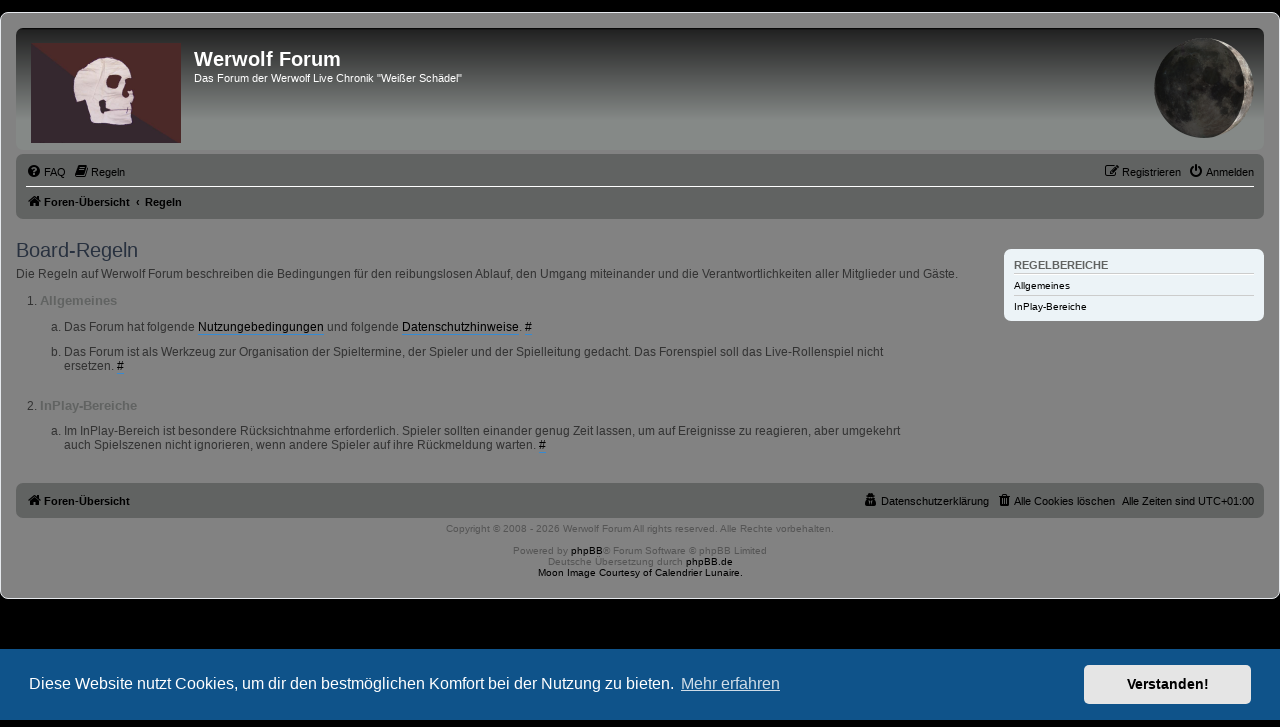

--- FILE ---
content_type: text/html; charset=UTF-8
request_url: https://forum.werwolf-live.de/app.php/rules?sid=e4737db1f421fa83dcad74e15501a676
body_size: 4443
content:
<!DOCTYPE html>
<html dir="ltr" lang="de">
<head>
<meta charset="utf-8" />
<meta http-equiv="X-UA-Compatible" content="IE=edge">
<meta name="viewport" content="width=device-width, initial-scale=1" />

<title>Werwolf Forum - Regeln</title>



<!--
	phpBB style name: werwolf
	Based on style:   prosilver (this is the default phpBB3 style)
	Original author:  Tom Beddard ( http://www.subBlue.com/ )
	Modified by: Heinrich Krebs
-->

<script>
	WebFontConfig = {
		google: {
			families: ['Open+Sans:300,300i,400,400i,600,600i,700,700i,800,800i&subset=cyrillic,cyrillic-ext,greek,greek-ext,latin-ext,vietnamese']
		}
	};

	(function(d) {
		var wf = d.createElement('script'), s = d.scripts[0];
		wf.src = 'https://ajax.googleapis.com/ajax/libs/webfont/1.5.18/webfont.js';
		wf.async = true;
		s.parentNode.insertBefore(wf, s);
	})(document);
</script>
<link href="https://maxcdn.bootstrapcdn.com/font-awesome/4.7.0/css/font-awesome.min.css" rel="stylesheet">
<link href="./../styles/werwolf/theme/stylesheet.css?assets_version=292" rel="stylesheet">
<link href="./../styles/werwolf/theme/de/stylesheet.css?assets_version=292" rel="stylesheet">



	<link href="./../assets/cookieconsent/cookieconsent.min.css?assets_version=292" rel="stylesheet">

<!--[if lte IE 9]>
	<link href="./../styles/werwolf/theme/tweaks.css?assets_version=292" rel="stylesheet">
<![endif]-->

<style type="text/css">
    .mention {
        color: #ff0000;
    }
</style>
<link href="./../ext/phpbb/boardrules/styles/prosilver/theme/boardrules_controller.css?assets_version=292" rel="stylesheet" media="screen">
<link href="./../ext/alex75/nocustprof/styles/prosilver/theme/nocustprof.css?assets_version=292" rel="stylesheet" media="screen">
<link href="./../ext/alfredoramos/simplespoiler/styles/all/theme/css/common.min.css?assets_version=292" rel="stylesheet" media="screen">
<link href="./../ext/alfredoramos/simplespoiler/styles/prosilver/theme/css/style.min.css?assets_version=292" rel="stylesheet" media="screen">
<link href="./../ext/alfredoramos/simplespoiler/styles/prosilver/theme/css/colors.min.css?assets_version=292" rel="stylesheet" media="screen">
<link href="./../ext/dmzx/newestmembers/styles/prosilver/theme/newestmembers.css?assets_version=292" rel="stylesheet" media="screen">
<link href="./../ext/hifikabin/moonphase/styles/prosilver/theme/moonphase.css?assets_version=292" rel="stylesheet" media="screen">
<link href="./../ext/paul999/mention/styles/all/theme/mention.css?assets_version=292" rel="stylesheet" media="screen">
<link href="./../ext/phpbb/collapsiblecategories/styles/all/theme/collapsiblecategories.css?assets_version=292" rel="stylesheet" media="screen">
<link href="./../ext/phpbb/pages/styles/prosilver/theme/pages_common.css?assets_version=292" rel="stylesheet" media="screen">
<link href="./../ext/rmcgirr83/elonw/styles/all/theme/elonw.css?assets_version=292" rel="stylesheet" media="screen">
<link href="./../ext/rmcgirr83/whoposted/styles/all/theme/style.css?assets_version=292" rel="stylesheet" media="screen">



<link rel="shortcut icon" href="./../styles/werwolf/theme/images/favicon.ico" type="image/vnd.microsoft.icon" /> 
<link rel="icon" target="_blank" href="./../styles/werwolf/theme/images/favicon.ico" type="image/vnd.microsoft.icon" />
</head>
<body id="phpbb" class="nojs notouch section-app/rules ltr ">


<div id="wrap" class="wrap">
	<a id="top" class="top-anchor" accesskey="t"></a>
	<div id="page-header">
		<div class="headerbar" role="banner">
					<div class="inner">

			<div id="site-description" class="site-description">
				<a id="logo" class="logo" href="./../index.php?sid=b2298b9d2fa421a908943a59e699e318" title="Foren-Übersicht">
					<span class="site_logo"></span>
				</a>
				<h1>Werwolf Forum</h1>
				<p>Das Forum der Werwolf Live Chronik &quot;Weißer Schädel&quot;</p>
				<p class="skiplink"><a href="#start_here">Zum Inhalt</a></p>
			</div>

			<div id="moon" class="search-box rightside responsive-hide">  
	<a href="https://www.calendrier-lunaire.net/" target="_blank"><img id="phase" alt="Dynamic Moon Image" title="Today’s Moon Phase"/></a>
</div>
						
			</div>
					</div>
				<div class="navbar" role="navigation">
	<div class="inner">

	<ul id="nav-main" class="nav-main linklist" role="menubar">

		<li id="quick-links" class="quick-links dropdown-container responsive-menu hidden" data-skip-responsive="true">
			<a href="#" class="dropdown-trigger">
				<i class="icon fa-bars fa-fw" aria-hidden="true"></i><span>Schnellzugriff</span>
			</a>
			<div class="dropdown">
				<div class="pointer"><div class="pointer-inner"></div></div>
				<ul class="dropdown-contents" role="menu">
					
					
										<li class="separator"></li>

									</ul>
			</div>
		</li>

				<li data-skip-responsive="true">
			<a href="/app.php/help/faq?sid=b2298b9d2fa421a908943a59e699e318" rel="help" title="Häufig gestellte Fragen" role="menuitem">
				<i class="icon fa-question-circle fa-fw" aria-hidden="true"></i><span>FAQ</span>
			</a>
		</li>
			<li data-last-responsive="true">
		<a href="/app.php/rules?sid=b2298b9d2fa421a908943a59e699e318" rel="help" title="Regeln des Boards anzeigen" role="menuitem">
			<i class="icon fa-book fa-fw" aria-hidden="true"></i><span>Regeln</span>
		</a>
	</li>
				
			<li class="rightside"  data-skip-responsive="true">
			<a href="./../ucp.php?mode=login&amp;redirect=app.php%2Frules&amp;sid=b2298b9d2fa421a908943a59e699e318" title="Anmelden" accesskey="x" role="menuitem">
				<i class="icon fa-power-off fa-fw" aria-hidden="true"></i><span>Anmelden</span>
			</a>
		</li>
					<li class="rightside" data-skip-responsive="true">
				<a href="./../ucp.php?mode=register&amp;sid=b2298b9d2fa421a908943a59e699e318" role="menuitem">
					<i class="icon fa-pencil-square-o  fa-fw" aria-hidden="true"></i><span>Registrieren</span>
				</a>
			</li>
						</ul>

	<ul id="nav-breadcrumbs" class="nav-breadcrumbs linklist navlinks" role="menubar">
						<li class="breadcrumbs">
										<span class="crumb"  itemtype="http://data-vocabulary.org/Breadcrumb" itemscope=""><a href="./../index.php?sid=b2298b9d2fa421a908943a59e699e318" itemtype="https://schema.org/Thing" itemscope itemprop="item" accesskey="h" data-navbar-reference="index"><i class="icon fa-home fa-fw"></i><span itemprop="name">Foren-Übersicht</span></a><meta itemprop="position" content="" /></span>

																			<span class="crumb"  itemtype="http://data-vocabulary.org/Breadcrumb" itemscope=""><a href="/app.php/rules?sid=b2298b9d2fa421a908943a59e699e318" itemtype="https://schema.org/Thing" itemscope itemprop="item"><span itemprop="name">Regeln</span></a><meta itemprop="position" content="1" /></span>
												</li>
		
			</ul>

	</div>
</div>
	</div>

	
	<a id="start_here" class="anchor"></a>
	<div id="page-body" class="page-body" role="main">
		
		
<div class="boardrules-categories">
	<div class="bg1 mini-panel">
		<div class="inner">
			<h3>Regelbereiche</h3>
			<ul class="boardrules-menu">
									<li><a href="#Bereich-1">Allgemeines</a></li>																																				<li><a href="#Bereich-2">InPlay-Bereiche</a></li>																									</ul>
		</div>
	</div>
</div>

<div class="boardrules-container">
	<h2 class="boardrules-header">Board-Regeln</h2>
	<div id="main" class="content">
		<p>Die Regeln auf Werwolf Forum beschreiben die Bedingungen für den reibungslosen Ablauf, den Umgang miteinander und die Verantwortlichkeiten aller Mitglieder und Gäste.</p>
		<ol class="boardrules-rules">
												<li id="Bereich-1">
						<h3>Allgemeines</h3>
						<ol>
																		<li class="rule-item" id="Regel-1a">
								Das Forum hat folgende <a href="https://forum.werwolf-live.de/ucp.php?mode=terms" class="postlink">Nutzungebedingungen</a> und folgende <a href="https://forum.werwolf-live.de/ucp.php?mode=privacy" class="postlink">Datenschutzhinweise</a>. <a class="rule-anchor postlink" href="#Regel-1a">#</a>
							</li>
																		<li class="rule-item" id="Regel-1b">
								Das Forum ist als Werkzeug zur Organisation der Spieltermine, der Spieler und der Spielleitung gedacht. Das Forenspiel soll das Live-Rollenspiel nicht ersetzen. <a class="rule-anchor postlink" href="#Regel-1b">#</a>
							</li>
																	</ol>
					</li>
																<li id="Bereich-2">
						<h3>InPlay-Bereiche</h3>
						<ol>
																		<li class="rule-item" id="Regel-2a">
								Im InPlay-Bereich ist besondere Rücksichtnahme erforderlich. Spieler sollten einander genug Zeit lassen, um auf Ereignisse zu reagieren, aber umgekehrt auch Spielszenen nicht ignorieren, wenn andere Spieler auf ihre Rückmeldung warten. <a class="rule-anchor postlink" href="#Regel-2a">#</a>
							</li>
																	</ol>
					</li>
									</ol>
	</div>
</div>

			</div>


<div id="page-footer" class="page-footer" role="contentinfo">
	<div class="navbar" role="navigation">
	<div class="inner">

	<ul id="nav-footer" class="nav-footer linklist" role="menubar">
		<li class="breadcrumbs">
									<span class="crumb"><a href="./../index.php?sid=b2298b9d2fa421a908943a59e699e318" data-navbar-reference="index"><i class="icon fa-home fa-fw" aria-hidden="true"></i><span>Foren-Übersicht</span></a></span>					</li>
		
				<li class="rightside">Alle Zeiten sind <span title="Europa/Berlin">UTC+01:00</span></li>
							<li class="rightside">
				<a href="/app.php/user/delete_cookies?sid=b2298b9d2fa421a908943a59e699e318" data-ajax="true" data-refresh="true" role="menuitem">
					<i class="icon fa-trash fa-fw" aria-hidden="true"></i><span>Alle Cookies löschen</span>
				</a>
			</li>
							<li class="rightside" data-last-responsive="true">
	<a href="./../ucp.php?mode=privacy&amp;sid=b2298b9d2fa421a908943a59e699e318" role="menuitem">
		<i class="icon fa-user-secret fa-fw" aria-hidden="true"></i><span>Datenschutzerklärung</span>
	</a>
</li>
							</ul>

	</div>
</div>

	<div class="copyright">
		<script type="text/javascript">
copyright=new Date();

update=copyright.getFullYear();

document.write("Copyright\u0020\u0026copy\u003B 2008 - "+ update +	" Werwolf Forum All\u0020rights\u0020reserved.\u0020Alle\u0020Rechte\u0020vorbehalten.");

</script>
<br /><br />		Powered by <a href="https://www.phpbb.com/">phpBB</a>&reg; Forum Software &copy; phpBB Limited
		<br />Deutsche Übersetzung durch <a href="https://www.phpbb.de/">phpBB.de</a>		<div id="ucp-moon">
	<a href="https://www.calendrier-lunaire.net/" target="_blank">Moon Image Courtesy of Calendrier Lunaire.</a>
</div>
					</div>

	<div id="darkenwrapper" class="darkenwrapper" data-ajax-error-title="AJAX-Fehler" data-ajax-error-text="Bei der Verarbeitung deiner Anfrage ist ein Fehler aufgetreten." data-ajax-error-text-abort="Der Benutzer hat die Anfrage abgebrochen." data-ajax-error-text-timeout="Bei deiner Anfrage ist eine Zeitüberschreitung aufgetreten. Bitte versuche es erneut." data-ajax-error-text-parsererror="Bei deiner Anfrage ist etwas falsch gelaufen und der Server hat eine ungültige Antwort zurückgegeben.">
		<div id="darken" class="darken">&nbsp;</div>
	</div>

	<div id="phpbb_alert" class="phpbb_alert" data-l-err="Fehler" data-l-timeout-processing-req="Bei der Anfrage ist eine Zeitüberschreitung aufgetreten.">
		<a href="#" class="alert_close">
			<i class="icon fa-times-circle fa-fw" aria-hidden="true"></i>
		</a>
		<h3 class="alert_title">&nbsp;</h3><p class="alert_text"></p>
	</div>
	<div id="phpbb_confirm" class="phpbb_alert">
		<a href="#" class="alert_close">
			<i class="icon fa-times-circle fa-fw" aria-hidden="true"></i>
		</a>
		<div class="alert_text"></div>
	</div>
</div>

</div>

<div>
	<a id="bottom" class="anchor" accesskey="z"></a>
	</div>

<script type="text/javascript" src="//ajax.googleapis.com/ajax/libs/jquery/3.7.1/jquery.min.js"></script>
<script>window.jQuery || document.write('\x3Cscript src="./../assets/javascript/jquery-3.4.1.min.js?assets_version=292">\x3C/script>');</script><script type="text/javascript" src="./../assets/javascript/core.js?assets_version=292"></script>
	<script type="text/javascript">
		(function($){
			var $fa_cdn = $('head').find('link[rel="stylesheet"]').first(),
				$span = $('<span class="fa" style="display:none"></span>').appendTo('body');
			if ($span.css('fontFamily') !== 'FontAwesome' ) {
				$fa_cdn.after('<link href="./../assets/css/font-awesome.min.css" rel="stylesheet">');
				$fa_cdn.remove();
			}
			$span.remove();
		})(jQuery);
	</script>

	<script src="./../assets/cookieconsent/cookieconsent.min.js?assets_version=292"></script>
	<script>
		window.addEventListener("load", function(){
			window.cookieconsent.initialise({
				"palette": {
					"popup": {
						"background": "#0F538A"
					},
					"button": {
						"background": "#E5E5E5"
					}
				},
				"theme": "classic",
				"content": {
					"message": "Diese\u0020Website\u0020nutzt\u0020Cookies,\u0020um\u0020dir\u0020den\u0020bestm\u00F6glichen\u0020Komfort\u0020bei\u0020der\u0020Nutzung\u0020zu\u0020bieten.",
					"dismiss": "Verstanden\u0021",
					"link": "Mehr\u0020erfahren",
					"href": "https\u003A\/\/de.wikipedia.org\/wiki\/HTTP\u002DCookie"
				}
			})});
	</script>

<script>
var $spoiler = {
	lang: {
		show: 'SPOILER_SHOW',
		hide: 'SPOILER_HIDE'
	}
};
</script><script>
		var elonw_title = "\u00D6ffnet\u0020in\u0020neuem\u0020Fenster";
</script>
<script>
(function($) {  // Avoid conflicts with other libraries

'use strict';

	phpbb.addAjaxCallback('reporttosfs', function(data) {
		if (data.postid !== "undefined") {
			$('#sfs' + data.postid).hide();
			phpbb.closeDarkenWrapper(5000);
		}
	});

})(jQuery);
</script><script>
	var whoposted_header = "WHOPOSTED_USERNAME";
	var whoposted_posts_header = "Beitr\u00E4ge";
</script>

<script src="./../ext/hifikabin/moonphase/styles/prosilver/template/moonphase.js?assets_version=292"></script>
<script src="./../ext/phpbb/collapsiblecategories/styles/all/template/js/collapsiblecategories.js?assets_version=292"></script>
<script src="./../ext/phpbb/boardrules/styles/all/template/boardrules_controller.js?assets_version=292"></script>
<script src="./../styles/werwolf/template/forum_fn.js?assets_version=292"></script>
<script src="./../styles/werwolf/template/ajax.js?assets_version=292"></script>
<script src="./../ext/rmcgirr83/elonw/styles/all/template/js/elonw.js?assets_version=292"></script>
<script src="./../ext/rmcgirr83/whoposted/styles/all/template/js/whoposted.js?assets_version=292"></script>
<script src="https://unpkg.com/details-element-polyfill@2.4.0/dist/details-element-polyfill.js"></script>
<script src="./../ext/alfredoramos/simplespoiler/styles/all/theme/js/spoiler.min.js?assets_version=292"></script>



</body>
</html>
